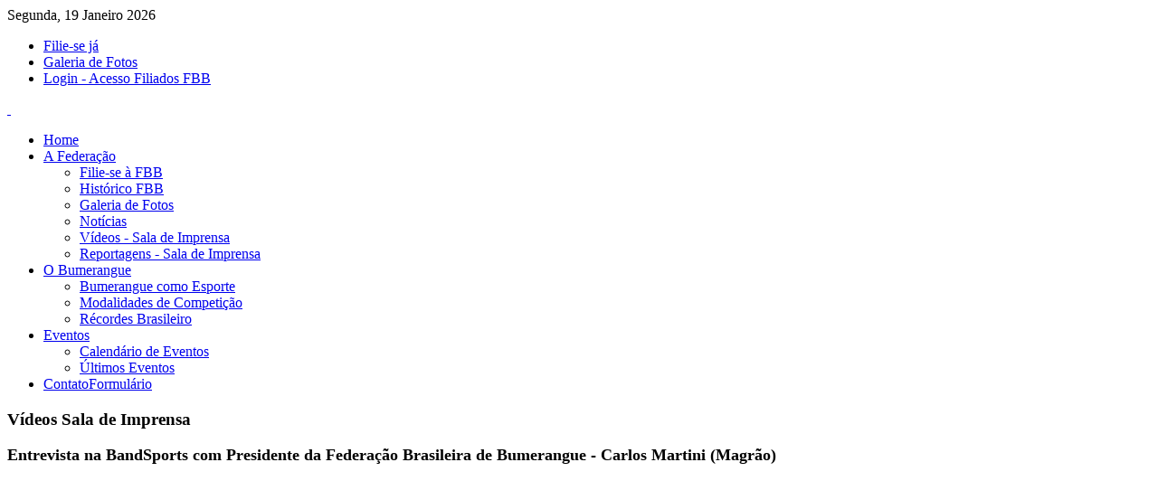

--- FILE ---
content_type: text/html; charset=utf-8
request_url: http://www.fbbumerangue.com.br/index.php/a-federacao/videos-reportagens
body_size: 13444
content:
<!DOCTYPE HTML>
<html lang="pt-br" dir="ltr">

<head>
<meta charset="utf-8" />
<meta http-equiv="X-UA-Compatible" content="IE=edge,chrome=1">
<meta name="viewport" content="width=device-width, initial-scale=1">
  <base href="http://www.fbbumerangue.com.br/index.php/a-federacao/videos-reportagens" />
  <meta name="keywords" content="bumerangue, brasil bumerangue, brazilian bumerangue, brazilian boomerang, federação, federação brasileira, bumerangue esportivo, competição bumerangue, esporte, esporte bumerangue, bumerangue esportivo, boomerang, australian boomerang, boomerang australian, brazil, brasil, campeonato bumerangue," />
  <meta name="description" content="Federação Brasileira de Bumerangue" />
  <meta name="generator" content="Joomla! - Open Source Content Management" />
  <title>Vídeos - Sala de Imprensa</title>
  <link href="/templates/yoo_venture/favicon.ico" rel="shortcut icon" type="image/vnd.microsoft.icon" />
  <link rel="stylesheet" href="/cache/widgetkit/widgetkit-8bdd3b1b.css" type="text/css" />
  <script src="/media/system/js/mootools-core.js" type="text/javascript"></script>
  <script src="/media/system/js/core.js" type="text/javascript"></script>
  <script src="/media/system/js/caption.js" type="text/javascript"></script>
  <script src="/media/widgetkit/js/jquery.js" type="text/javascript"></script>
  <script src="/cache/widgetkit/widgetkit-da3f1c42.js" type="text/javascript"></script>
  <script type="text/javascript">
window.addEvent('load', function() {
				new JCaption('img.caption');
			});
  </script>

<link rel="apple-touch-icon-precomposed" href="/templates/yoo_venture/apple_touch_icon.png" />
<link rel="stylesheet" href="/templates/yoo_venture/css/base.css" />
<link rel="stylesheet" href="/templates/yoo_venture/css/layout.css" />
<link rel="stylesheet" href="/templates/yoo_venture/css/menus.css" />
<style>.wrapper { max-width: 960px; }
#maininner { width: 100%; }
#menu .dropdown { width: 250px; }
#menu .columns2 { width: 500px; }
#menu .columns3 { width: 750px; }
#menu .columns4 { width: 1000px; }</style>
<link rel="stylesheet" href="/templates/yoo_venture/css/modules.css" />
<link rel="stylesheet" href="/templates/yoo_venture/css/tools.css" />
<link rel="stylesheet" href="/templates/yoo_venture/css/system.css" />
<link rel="stylesheet" href="/templates/yoo_venture/css/extensions.css" />
<link rel="stylesheet" href="/templates/yoo_venture/css/custom.css" />
<link rel="stylesheet" href="/templates/yoo_venture/css/animation.css" />
<link rel="stylesheet" href="/templates/yoo_venture/css/texture/dots.css" />
<link rel="stylesheet" href="/templates/yoo_venture/css/color/dove.css" />
<link rel="stylesheet" href="/templates/yoo_venture/css/font1/opensans.css" />
<link rel="stylesheet" href="/templates/yoo_venture/css/font2/oswald.css" />
<link rel="stylesheet" href="/templates/yoo_venture/css/font3/opensans.css" />
<link rel="stylesheet" href="/templates/yoo_venture/styles/dove/css/style.css" />
<link rel="stylesheet" href="/templates/yoo_venture/css/responsive.css" />
<link rel="stylesheet" href="/templates/yoo_venture/css/print.css" />
<link rel="stylesheet" href="/templates/yoo_venture/fonts/opensans.css" />
<link rel="stylesheet" href="/templates/yoo_venture/fonts/oswald.css" />
<script src="/templates/yoo_venture/warp/js/warp.js"></script>
<script src="/templates/yoo_venture/warp/js/responsive.js"></script>
<script src="/templates/yoo_venture/warp/js/accordionmenu.js"></script>
<script src="/templates/yoo_venture/warp/js/dropdownmenu.js"></script>
<script src="/templates/yoo_venture/js/template.js"></script>
</head>

<body id="page" class="page  isblog  top-a-sep  system-0" data-config='{"twitter":1,"plusone":1,"facebook":1,"color":"dove"}'>

	
	<div id="block-page">

		<div id="page-bg">

						<div id="block-toolbar">
				<div class="wrapper">

					<div id="toolbar" class="clearfix">

												<div class="float-left">
						
														<time datetime="2026-01-19">Segunda, 19 Janeiro 2026</time>
													
							<div class="module   deepest">

			<ul class="menu menu-line">
<li class="level1 item108"><a href="/index.php/filie-se-ja" class="level1"><span>Filie-se já</span></a></li><li class="level1 item109"><a href="/index.php/fotos" class="level1"><span>Galeria de Fotos</span></a></li><li class="level1 item110"><a href="/index.php/acesso-filiados-abb" class="level1"><span>Login - Acesso Filiados FBB</span></a></li></ul>		
</div>							
						</div>
						
													
												
					</div>

				</div>
			</div>
			
			<div id="block-main">
				<div class="wrapper clearfix">

						
					<header id="header" class="grid-block">
						
							
						<a id="logo" href="http://www.fbbumerangue.com.br">
	<div class="logo"><img src="/images/logo-fbb.png" border="0" alt="" /> </div></a>
												
												<nav id="menu"><ul class="menu menu-dropdown">
<li class="level1 item101"><a href="/" class="level1"><span><span class="icon" style="background-image: url('http://www.fbbumerangue.com.br/images/inicio.png');"> </span>Home</span></a></li><li class="level1 item102 parent active"><a href="/index.php/a-federacao" class="level1 parent active"><span><span class="icon" style="background-image: url('http://www.fbbumerangue.com.br/images/fbb-icon.png');"> </span>A Federação</span></a><div class="dropdown columns1"><div class="dropdown-bg"><div><div class="width100 column"><ul class="level2"><li class="level2 item207"><a href="/index.php/a-federacao/filie-se-a-fbb" class="level2"><span>Filie-se à FBB</span></a></li><li class="level2 item206"><a href="http://www.fbbumerangue.com.br/index.php/historico-fbb" class="level2"><span>Histórico FBB</span></a></li><li class="level2 item205"><a href="/index.php/a-federacao/galeria-de-fotos" class="level2"><span>Galeria de Fotos</span></a></li><li class="level2 item211"><a href="http://www.fbbumerangue.com.br/index.php/noticias-fbb" class="level2"><span>Notícias</span></a></li><li class="level2 item215 active current"><a href="/index.php/a-federacao/videos-reportagens" class="level2 active current"><span>Vídeos - Sala de Imprensa</span></a></li><li class="level2 item216"><a href="/index.php/a-federacao/imagens-reportagens" class="level2"><span>Reportagens - Sala de Imprensa</span></a></li></ul></div></div></div></div></li><li class="level1 item132 parent"><a href="/index.php/o-bumerangue" class="level1 parent"><span><span class="icon" style="background-image: url('http://www.fbbumerangue.com.br/images/bume.png');"> </span>O Bumerangue</span></a><div class="dropdown columns1"><div class="dropdown-bg"><div><div class="width100 column"><ul class="level2"><li class="level2 item209"><a href="/index.php/o-bumerangue/bumerangue-como-esporte" class="level2"><span>Bumerangue como Esporte</span></a></li><li class="level2 item210"><a href="/index.php/o-bumerangue/modalidades-de-competicao" class="level2"><span>Modalidades de Competição</span></a></li><li class="level2 item208"><a href="/index.php/o-bumerangue/recordes-brasileiro" class="level2"><span>Récordes Brasileiro</span></a></li></ul></div></div></div></div></li><li class="level1 item204 parent"><a href="/index.php/eventos" class="level1 parent"><span><span class="icon" style="background-image: url('http://www.fbbumerangue.com.br/images/ico-eventos.png');"> </span>Eventos</span></a><div class="dropdown columns1"><div class="dropdown-bg"><div><div class="width100 column"><ul class="level2"><li class="level2 item217"><a href="/index.php/eventos/calendario-de-eventos" class="level2"><span>Calendário de Eventos</span></a></li><li class="level2 item218"><a href="http://www.fbbumerangue.com.br/index.php/ultimos-eventos" class="level2"><span>Últimos Eventos</span></a></li></ul></div></div></div></div></li><li class="level1 item107 hassubtitle"><a href="/index.php/contato-formulario" class="level1"><span><span class="icon" style="background-image: url('http://www.fbbumerangue.com.br/images/contato.png');"> </span><span class="title">Contato</span><span class="subtitle">Formulário</span></span></a></li></ul></nav>
											
					</header>
					
										
										
										<div id="main" class="grid-block">

						<div id="maininner" class="grid-box">

							
														<section id="content" class="grid-block">

								
								
<div id="system-message-container">
</div>

<div id="system">

	
	<article class="item">

		
				<header>

										
								
			<h1 class="title">Vídeos Sala de Imprensa</h1>

			
		</header>
			
		
		<div class="content clearfix">

		
<p>
	<strong><span style="font-size:18px;">Entrevista na BandSports com Presidente da Federa&ccedil;&atilde;o Brasileira de Bumerangue - Carlos Martini (Magr&atilde;o)</span></strong></p>
<p>
	<iframe allowfullscreen="" frameborder="0" height="315" src="https://www.youtube.com/embed/lPTnky5k1s8" width="420"></iframe>&nbsp;<iframe allowfullscreen="" frameborder="0" height="315" src="https://www.youtube.com/embed/BbAc54SGdqQ" width="420"></iframe><iframe allowfullscreen="" frameborder="0" height="315" src="https://www.youtube.com/embed/Yfifu0-c5lM" width="420"></iframe></p>
<p>
	&nbsp;</p>
<p>
	<strong><span style="font-size: 18px;">Mat&eacute;ria sobre a divulga&ccedil;&atilde;o do Bumerangue como esporte</span></strong></p>
<p>
	<iframe allowfullscreen="" frameborder="0" height="315" src="https://www.youtube.com/embed/xfue-88dRiE" width="700"></iframe></p>
<p>
	&nbsp;</p>
<p>
	<span style="font-size: 18px;"><b>1&ordf; Etapa - Circuito Nacional de Bumerangue</b></span></p>
<p>
	<iframe allowfullscreen="" frameborder="0" height="315" src="https://www.youtube.com/embed/uZcFWtOMrDY" width="700"></iframe></p>
<p>
	&nbsp;</p>
<p>
	<strong><span style="font-size: 18px;">Cl&iacute;nica de Bumerangue em S&atilde;o Carlos-SP</span></strong></p>
<p>
	<iframe allowfullscreen="" frameborder="0" height="315" src="https://www.youtube.com/embed/ix1jdYSwtmc" width="700"></iframe></p>
<p>
	&nbsp;</p>
<p>
	<strong><span style="font-size: 18px;">3&ordf; Etapa Circuito Nacional de Bumerangue&nbsp;</span></strong><strong><span style="font-size: 18px;">- S&atilde;o Carlos-SP&nbsp;</span></strong><strong><span style="font-size: 18px;">| 1&ordf; Mat&eacute;ria&nbsp;</span></strong></p>
<p>
	<iframe allowfullscreen="" frameborder="0" height="315" src="https://www.youtube.com/embed/Jfpwz02rTGA" width="700"></iframe></p>
<p>
	&nbsp;</p>
<p>
	<strong><span style="font-size: 18px;">3&ordf; Etapa Circuito Nacional de Bumerangue&nbsp;</span></strong><strong><span style="font-size: 18px;">- S&atilde;o Carlos-SP&nbsp;</span></strong><strong><span style="font-size: 18px;">| 2&ordf; Mat&eacute;ria&nbsp;</span></strong></p>
<p>
	<iframe allowfullscreen="" frameborder="0" height="315" src="https://www.youtube.com/embed/rCs9yzpkOJA" width="700"></iframe></p>
<p>
	&nbsp;</p>
<p>
	<strong><span style="font-size: 18px;">Cl&iacute;nica Bumerangue no Parque do Povo | S&atilde;o Paulo-SP&nbsp;</span></strong></p>
<p>
	<iframe allowfullscreen="" frameborder="0" height="315" src="https://www.youtube.com/embed/TRWpvj4kUN8" width="700"></iframe></p>
<p>
	&nbsp;</p>
<p>
	<strong><span style="font-size: 18px;">Entrevista na BandSports com Presidente da Federa&ccedil;&atilde;o Brasileira de Bumerangue - Carlos Martini (Magr&atilde;o)</span></strong></p>
<p>
	<iframe allowfullscreen="" frameborder="0" height="315" src="https://www.youtube.com/embed/jUzloMQELdg" width="420"></iframe>&nbsp;&nbsp;<iframe allowfullscreen="" frameborder="0" height="315" src="https://www.youtube.com/embed/45_Sf685xy4" width="420"></iframe></p>
		</div>

		
		
			
	</article>

</div>
							</section>
							
							
						</div>
						<!-- maininner end -->
						
												
						
					</div>
										<!-- main end -->

					
				</div>
			</div>

			
		</div>

	</div>

		<div id="block-footer">
		<div class="wrapper">

			<footer id="footer">
								<a id="totop-scroller" href="#page"></a>
				
				<div class="module   deepest">

			
	<p><img src="/images/fbb-small.png" border="0" alt="" /></p>
<p><span style="font-size: 14px;"><span style="color: #ffffff;">FBB - Federação Brasileira de Bumerangue | Copyright © 2017 - Todos os direitos reservados<br /> Para uma melhor compatibilidade, indicamos o uso dos navegadores Internet Explorer 8, Firefox 3.5 ou Google Chrome.</span><br /><span style="color: #ffffff;">contatos@fbbumerangue.com.br</span></span><span style="color: #ffffff; font-size: 14px; line-height: 1.3em;"> </span></p>
<p><span style="font-size: 12.16px; line-height: 15.808px;"><span style="color: #ffffff; font-size: 14px; line-height: 15.808px;">Website Desenvolvido por:</span><br /></span><a href="http://idealizarcomunicacao.com.br" target="_blank" title="Idealizar Comunicação Digital" style="font-size: 12.16px; line-height: 1.3em;"><img src="/images/logo-foter-certo.png" border="0" width="" height="" /></a></p>		
</div>			</footer>

		</div>
	</div>
		
	<script>
  (function(i,s,o,g,r,a,m){i['GoogleAnalyticsObject']=r;i[r]=i[r]||function(){
  (i[r].q=i[r].q||[]).push(arguments)},i[r].l=1*new Date();a=s.createElement(o),
  m=s.getElementsByTagName(o)[0];a.async=1;a.src=g;m.parentNode.insertBefore(a,m)
  })(window,document,'script','//www.google-analytics.com/analytics.js','ga');

  ga('create', 'UA-69452324-1', 'auto');
  ga('send', 'pageview');

</script>	
</body>
</html>

--- FILE ---
content_type: text/plain
request_url: https://www.google-analytics.com/j/collect?v=1&_v=j102&a=330421395&t=pageview&_s=1&dl=http%3A%2F%2Fwww.fbbumerangue.com.br%2Findex.php%2Fa-federacao%2Fvideos-reportagens&ul=en-us%40posix&dt=V%C3%ADdeos%20-%20Sala%20de%20Imprensa&sr=1280x720&vp=1280x720&_u=IEBAAEABAAAAACAAI~&jid=179116538&gjid=1146030778&cid=1009372964.1768816374&tid=UA-69452324-1&_gid=1712533903.1768816374&_r=1&_slc=1&z=725053310
body_size: -286
content:
2,cG-M60VNJLH3T